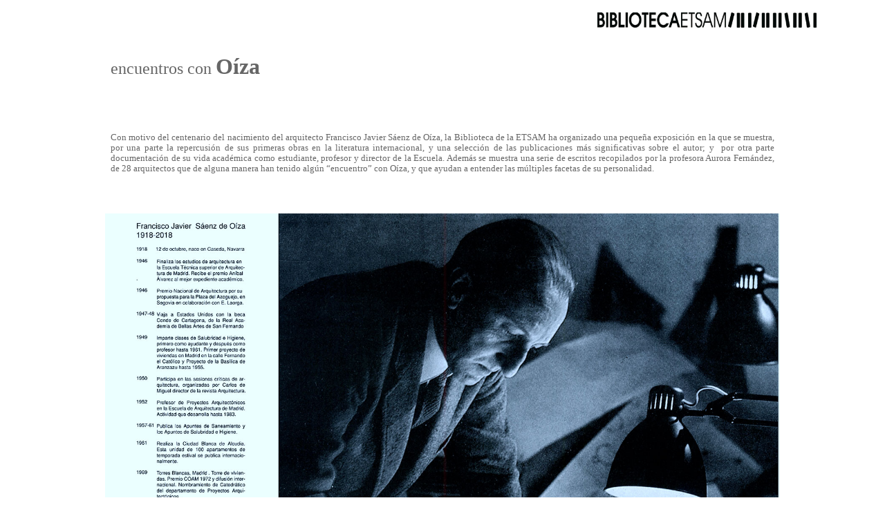

--- FILE ---
content_type: text/html
request_url: http://biblioteca.aq.upm.es/biblioteca_digital/OIZA.html
body_size: 2239
content:
<html>

<head>
<head>
	<meta http-equiv="Expire" content="Now">
    <meta http-equiv="Content-Type" content="text/html; charset=windows-1252">
    <meta http-equiv="Content-Language" content="es">
	<title>exposicion</title>
	<meta name="Author" content="Susana Feito">
	<META Name="keywords" Content="Biblioteca, Arquitectura, Oíza, Madrid,Exposición">
	<link rel="stylesheet" type="text/css" href="../../css/biblioteca.css">
 <style type="text/css">
			
			* {
				margin:0px;
				padding:0px;
			}
			
			#header {
				margin:auto;
				width:700px;
				
				font-family:Arial Narrow, Helvetica, sans-serif;
				font-size: 20px;
				

			}
			
			ul, ol {
				list-style:none;
				position:relative;
				
			}
			


			.nav > li {
				float:left;
				position:left;
				
			}
			
			.nav li a {
				background-color:#fff;
				color:#727272;
				text-decoration:none;
				padding:10px 40px;
				display:block;
			}
			
			.nav li a:hover {
				background-color:#434343;
			}
			
			.nav li ul {
				display:none;
				position:absolute;
				
				min-width:180px;
			}
			
			.nav li:hover > ul {
				display:block;
			}
			
			.nav li ul li {
				position:relative;
				z-index:1000;
			}
			
			

			.nav li ul li ul {
				right:-140px;
				top:0px;
			}
			

			
		</style>

   
</head>
<body bgcolor="#FFFFFF">

<p>&nbsp;</p>

  
      <tr>
        
       
        <td width="83%" height="1" bgcolor="#FFFFFF" valign="top" align="left">
        <p align="right">
<font face="Broadway" color="#9D3F1E" size="2">
&nbsp;&nbsp;&nbsp;
<img border="0" src="../imagenes/logonegro.jpg" width="317" height="22">&nbsp;&nbsp;&nbsp;&nbsp;&nbsp;&nbsp;&nbsp;&nbsp;&nbsp;&nbsp;&nbsp;&nbsp;&nbsp;&nbsp;&nbsp;&nbsp;&nbsp;&nbsp;&nbsp;&nbsp;&nbsp;&nbsp;&nbsp;&nbsp;&nbsp;&nbsp;&nbsp;&nbsp;&nbsp;&nbsp;&nbsp;&nbsp;&nbsp; </font></p>
        <p align="right">&nbsp;</p>
        <div align="center">
          <center>
          <table border="0" cellpadding="0" cellspacing="0" style="border-collapse: collapse" bordercolor="#111111" width="75%" height="229">
            <tr>
              <td width="100%" colspan="2" height="47">
        <p align="left"><font color="#666666">
        <font face="Century Gothic" size="5">encuentros con </font><b>
        <font face="Century Gothic" size="6">Oíza</font></b></font></td>
            </tr>
            <tr>
              <td width="100%" colspan="2" height="72">
        <p align="center">
        &nbsp;</p>
        <p>&nbsp;</p>
        <p class="MsoBodyText" style="margin-top:0cm;margin-right:-0pt;margin-bottom:
0cm;margin-left:0pt;margin-bottom:.0001pt;line-height:99%" align="justify">
        <font face="Century Gothic" color="#666666" size="2">Con motivo del centenario del nacimiento del 
        arquitecto Francisco Javier Sáenz de Oíza, la Biblioteca de la ETSAM ha 
        organizado una pequeña exposición en la que se muestra, por una parte la 
        repercusión de sus primeras obras en la literatura internacional, y una 
        selección de las publicaciones más significativas sobre el autor; y &nbsp;por 
        otra parte documentación de su vida académica como estudiante, profesor 
        y director de la Escuela. Además se muestra una serie de escritos 
        recopilados por la profesora Aurora Fernández, de 28 arquitectos que de 
        alguna manera han tenido algún “encuentro” con Oíza, y que ayudan a 
        entender las múltiples facetas de su personalidad.</font></p>
        <p class="MsoNormal"><span style="font-size:9.0pt">&nbsp;</span></p>
              </td>
            </tr>
            </table>
          </center>
</div>
        <div align="center">
          <center>
          <table border="0" cellpadding="0" cellspacing="0" style="border-collapse: collapse" bordercolor="#111111" width="75%">
            <tr>
            </tr>
          </table>
          </center>
</div>
        <div align="center">
          <center>
          <table border="0" cellpadding="0" cellspacing="0" style="border-collapse: collapse" bordercolor="#111111" width="73%">
            <tr>
            </tr>
          </table>
          </center>
</div>
<div align="center">
  <center>
  <table border="0" cellpadding="0" cellspacing="0" style="border-collapse: collapse" bordercolor="#111111" width="64%">
    <tr>
      <td width="75%">
      <p align="center">
      &nbsp;<p align="center">
      <img border="0" src="../imagenes/OIZA/oiza1.jpg" width="976" height="789"></td>
    </tr>
    <tr>
      <td width="100%">
      <img border="0" src="../imagenes/OIZA/oiza2.jpg" width="975" height="750"></td>
    </tr>
    <tr>
      <td width="100%">
      <img border="0" src="../imagenes/OIZA/oiza3.jpg" width="976" height="684"></td>
    </tr>
    <tr>
      <td width="100%">
      <img border="0" src="../imagenes/OIZA/oiza4.jpg" width="977" height="692"></td>
    </tr>
    <tr>
      <td width="100%">
      <img border="0" src="../imagenes/OIZA/oiza5.jpg" width="976" height="654"></td>
    </tr>
    <tr>
      <td width="100%">
      <p align="center">&nbsp;</p>
      <p align="center">&nbsp;</p>
      <p align="center">&nbsp;</p>
      <p align="center"><font face="Century Gothic" color="#666666" size="2">La exposición puede 
      visitarse en la segunda planta de la Biblioteca de la E.T.S. de 
      Arquitectura de Madrid</font><p align="center">
      <font face="Century Gothic" color="#666666">del 27 de septiembre al 20 de diciembre de 2018</font><p align="center">&nbsp;<p align="center">&nbsp;</td>
    </tr>
  </table>
  </center>
</div>

    <div align="center">
      <center>


				<table border="0" cellpadding="0" cellspacing="0" style="border-collapse: collapse" bordercolor="#727272" width="75%" bordercolorlight="#FFFFFF" bordercolordark="#FFFFFF">
                  <tr>
	
    
    
    <font face="Arial Narrow">
                    <td width="624" bordercolor="#FFFFFF" valign="top" bgcolor="#FFFFFF">&nbsp;<p style="margin-left: 10"><img border="0" src="../imagenes/logonegro.jpg" width="302" height="19"></p>
                    <p>
                    &nbsp;</td>
                    <td width="229" bordercolorlight="#FFFFFF" bordercolordark="#FFFFFF" valign="top" bgcolor="#FFFFFF">
                    <div style="font-size: 16px; width:202; height:53">
                      <p>
                      &nbsp;<p>
                      <span style="font-family: Arial Narrow; line-height: normal; color: #666666; font-weight:700">
                      <font size="3">HORARIO DE APERTURA</font></span></div>
                    <address>
                      <span style="font-style: normal">
                      <font face="Arial Narrow"><span style="color: #666666">
                      Lunes-Viernes</span><font color="#666666">&nbsp;9:00-21:00</font></font></span></address>
                    <p>&nbsp;</td>
                    <td width="122" bordercolorlight="#FFFFFF" bordercolordark="#FFFFFF" bgcolor="#FFFFFF"></td>
                    <td width="259" bordercolorlight="#FFFFFF" bordercolordark="#FFFFFF" bgcolor="#FFFFFF">
                    <div style="font-size: 16px;">
                      <p>
                      &nbsp;<p>
                      <span style="font-family: Arial Narrow; line-height: normal; color: #666666; font-weight:700">
                      <font size="3">DIRECCIÓN</font></span></div>
                    <address style="margin-right: 4">
                      <span style="font-style: normal">
                      <font face="Arial Narrow" color="#666666">Av. Juan de 
                      Herrera 4</font></span></address>
                    <address style="margin-right: 4">
                      <span style="font-style: normal">
                      <font face="Arial Narrow" color="#666666">28040, Madrid.&nbsp;</font></span></address>
                    <address style="margin-right: 4">
                      <span style="font-style: normal">
                      <font face="Arial Narrow" color="#666666">
                      biblioteca.arquitectura@upm.es</font></span></address>
                    <address style="margin-right: 4">
                      <font color="#666666"><font face="Arial Narrow">
                      <span style="font-style: normal">Tel: 910674720 - 
                      910674800</span>&nbsp;</font><br>
&nbsp;</font></address>
                    <p>&nbsp;</td>
                    <td width="158" bordercolorlight="#FFFFFF" bordercolordark="#FFFFFF" align="right" bgcolor="#FFFFFF">
                    <font face="Arial Narrow"><a href="https://twitter.com/bibliotecaETSAM">
                    <img border="0" src="../imagenes/twitter.jpg" width="46" height="43"></a><br></font><p><font face="Arial Narrow">
                    <a href="http://www.pinterest.com/bibliotecaetsam/">
                    <img border="0" src="../imagenes/pinterest.jpg" width="46" height="31"></a></font></td>

	</font>

                  </tr>
</table>

				</center>
</div>

    </body>

</html>

--- FILE ---
content_type: text/css
request_url: http://biblioteca.aq.upm.es/css/biblioteca.css
body_size: 376
content:
a:link {  
	font-family: Verdana, Arial, Helvetica;
	font-size: 8 pt;
	font-style: normal;
	font-weight: normal;
	color: #ff6600;
	text-decoration: none;
}


a:visited {  
	font-family: Verdana, Arial, Helvetica;
	font-size: 10px;
	font-style: normal;
	font-weight: normal;
	text-decoration: none;
	color: #ff6600;
}
a:hover {  
	font-family: Verdana, Arial, Helvetica;
	font-size: 10px;
	font-style: normal;
	font-weight: bold;
	text-decoration: none;
	color: #CC9966;
}
a.rojo:link {  
	font-family: Verdana, Arial, Helvetica;
	font-size: 8 pt;
	font-style: normal;
	font-weight: bold;
	color: #ce210e;
	text-decoration: none;
}
a.rojo:visited {  
	font-family: Verdana, Arial, Helvetica;
	font-size: 10px;
	font-style: normal;
	font-weight: bold;
	color: #ce210e;
	text-decoration: none;
}
a.rojo:hover {  
	font-family: Verdana, Arial, Helvetica;
	font-size: 10px;
	font-style: normal;
	font-weight: bold;
	color: #8f97a1;
	text-decoration: none;
}

h1, #titulo {         
	font-family: Verdana, Arial, Helvetica;
	font-size: 14px;
	font-style: normal;
	font-weight: bold;
	line-height: 30px;	
	color: #000000;
}
cite {        
	font-family: Verdana, Arial, Helvetica;
	text-align: justify;
	font-size: 10px;
	font-style: normal;
	font-weight: normal;
	line-height: 15px;	
	color: #000000;
}
h2, #subtitulo {        
	font-family: Verdana, Arial, Helvetica;
	font-size: 10px;
	font-style: normal;
	font-weight: normal;
	line-height: 10px;	
	color: #ff6600;
}
h3, #texto {        
	font-family: Verdana, Arial, Helvetica;
	text-align: justify;
	font-size: 8 pt;
	font-style: normal;
	font-weight: normal;
	line-height: 15px;	
	color: #000000;
}

h4 {        
	font-family: Verdana, Arial, Helvetica;
	font-size: 18px;
	font-style: normal;
	font-weight: bold;
	line-height: 15px;	
	color: #ff6600;
}

h5 {        
	font-family: Verdana, Arial, Helvetica;
	font-size: 8px;
	font-style: normal;
	font-weight: bold;
	line-height: 5px;	
	color: #000000;
}

h6 {        
	font-family: Verdana, Arial, Helvetica;
	font-size: 10px;
	font-style: normal;
	font-weight: bold;
	line-height: 15px;	
	color: #000000;
}

h7 {        
	font-family: Verdana, Arial, Helvetica;
	font-size: 10px;
	font-style: normal;
	font-weight: normal;
	line-height: 25px;	
	color: #ffffff;
}


ul {
	color: #00000;
}